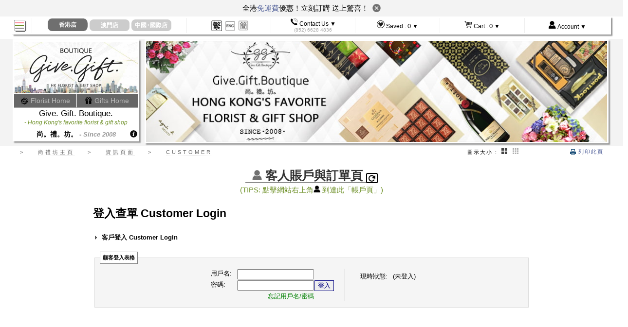

--- FILE ---
content_type: text/html; charset=utf-8
request_url: https://www.givegift.com.hk/shop/s/customer/L175199
body_size: 16769
content:
<!DOCTYPE html PUBLIC "-//W3C//DTD XHTML 1.0 Transitional//EN"  "http://www.w3.org/TR/xhtml1/DTD/xhtml1-transitional.dtd">

<html xmlns="http://www.w3.org/1999/xhtml" xml:lang="en" lang="en">
<head>
  <meta http-equiv="content-type" content="text/html;charset=UTF-8" />
	 
	 <meta name="viewport" content="width=device-width, initial-scale=1" />
	 
		<meta http-equiv="content-language" content="zh-hant" />
		<meta property="og:locale" content="zh-HK" />
	<!--[if lte IE 8]>
		<meta http-equiv="X-UA-Compatible" content="IE=edge"> 
	<![endif]-->
<link rel="Hong Kong florist flower shop" href="/favicon.ico" />

		<title>客戶登入 Customer Login  - 香港名師花店 尚禮坊  </title>
		
<script></script>


  <script src='/javascripts/normal/jquery-3.7.1.min.js'   ></script> 
  <script src='/javascripts/normal/jquery.hoverIntent.minified.js'   ></script>

  
  
  
  <script src='/javascripts/normal/hammer-time.min.js'   ></script>
  


  
  <script src='/javascripts/normal/gg-application-shop10.js'   ></script>
   
   <script src='/javascripts/normal/jquery-ui-v1-14-1.min.js'   ></script>
  <script src="/javascripts/enlargeit/enlargeit-turbolinks-zh.js"   ></script>


  


  

  <link rel='stylesheet' href='/stylesheets/gg_normal10_overall.css' media="screen,print"    />
  
	<link rel='stylesheet' href='/stylesheets/jquery-ui-v1-14-1.css' media="screen,print"    />
  
  
  
	
  		<link rel='stylesheet' href='/stylesheets/normal2_customer.css' media="screen,print"    />	

	
	<!--[if lte IE 8]>
  		<script src='/javascripts/normal/respond.min.js'   ></script>
	<![endif]-->
  

	
	
	
	
	
	
	
	
	
  

			
		
				<link rel="alternate" hreflang="en" href="https://www.givegift.com.hk/shop/en/s/customer" />
			
			
				<link rel="alternate" hreflang="zh-hans" href="https://www.givegift.com.hk/shop/zh-hans/s/customer" />
	
	
	
	
			
			
	
				
				<link rel="canonical" href="https://www.givegift.com.hk/shop/s/customer" />

<meta name="google-site-verification" content="y5l1_mwwGuq7ewoZMWsL2fShXRcXHWodCbCpJ1iR1NY" />
	
	
	
	
		
	

	<meta name="baidu-site-verification" content="EXgLhYMMqs" />
	<meta name="csrf-param" content="authenticity_token" />
<meta name="csrf-token" content="rF36ITAYzbJbN79j0T1EHWJ9cF+LbQmh6rYLrGTEWiD7H3xPRXUJ1z8NE45muZ5uTThG3Yj7lcCUZ5DcHnDxUQ==" />
	
	  
  	  <!-- Google Tag Manager -->
  	  <script>(function(w,d,s,l,i){w[l]=w[l]||[];w[l].push({'gtm.start':
  	  new Date().getTime(),event:'gtm.js'});var f=d.getElementsByTagName(s)[0],
  	  j=d.createElement(s),dl=l!='dataLayer'?'&l='+l:'';j.async=true;j.src=
  	  'https://www.googletagmanager.com/gtm.js?id='+i+dl;f.parentNode.insertBefore(j,f);
  	  })(window,document,'script','dataLayer','GTM-WPQFX8L');</script>
  	  <!-- End Google Tag Manager -->
	  
	  
	  
  
<script>
 </script>
	  
	<script>
	  
	  (function (w,d,dn,t){w[dn]=w[dn]||[];w[dn].push({eventType:'init',value:t,dc:'sin'});
	  var f=d.getElementsByTagName('script')[0],c=d.createElement('script');
	  c.async=true;c.src='https://tags.creativecdn.com/ILLB7lZ9Qn5qnWzEn1MN.js';
	  f.parentNode.insertBefore(c,f);})(window,document,'rtbhEvents','ILLB7lZ9Qn5qnWzEn1MN');
	  
	</script>  
	  
	
</head>

<body>
		
<center style="position:relative;width:100%;margin:0px;padding:0px;background-color:white;margin-bottom:-30px;height:30px;"><div class="screen-with-max" style="position:relative;text-align:left;margin:0px;padding:0px;">
	<div id="burger-nav-icon4" style="-ms-filter: 'progid:DXImageTransform.Microsoft.Alpha(Opacity=0)';filter: alpha(opacity=0);">
  	  <span></span>
  	  <span></span>
  	  <span></span>
	</div>
		<i class="all_icon burger_icon"></i>
		<div style="border:0px;margin:0px;padding:0px;z-index:20001;position:fixed;top:3px; display:block;padding-left:4px;opacity:0;background-color:black;width:25px;height:25px;-ms-filter: 'progid:DXImageTransform.Microsoft.Alpha(Opacity=1)';filter: alpha(opacity=1);" id="mobile_menu_icon_unclicked" > </div>
	
</div></center>
		
	




<center style="width:100%;margin-top:0px;padding-top:0px;background-color:white; position:fixed; top:0px;z-index:200;">
			
			
	<div class="close_bulletin_box" style="text-align: center;font-size: 15px;background: #f3f3f3;padding: 5px 5px 8px 5px;">
			 全港<a href="/shop/s/shipping"  target="delivery_window">免運費</a>優惠！立刻訂購 送上驚喜！
			 &nbsp;<img class="close_bulletin" style="width: 17px;cursor: pointer;transform: translateY(3px);" src="https://www.givegift.com.hk/images/newdesign/custom/images/close_bu.png" alt="">
		</div>	
	 	<script>
	 		$('.close_bulletin').click(function(){
	 			$(this).parent().hide();
	 			sessionStorage.setItem("is_bulletin",'false');
	 			$('#burger-nav-icon4').css('top','7px');
	 			$('.burger_icon').css('top','3px');
	 			$('#mobile_menu_icon_unclicked').css('top','3px');
	 			$('body>center:first-child').css('marginBottom','-30px');
	 		})
	
	 		if(sessionStorage.getItem("is_bulletin") == 'false'){
	 			$('.close_bulletin_box').hide(); 
	 		}else{
	 			$('#burger-nav-icon4').css('top','45px');
	 			$('.burger_icon').css('top','41px');
	 			$('#mobile_menu_icon_unclicked').css('top','41px');
	 			$('body>center:first-child').css('marginBottom','42px');
	 		}
	 	</script>
			
			
			
			
	
	<div class="screen-with-max" style="border-bottom:1px #EEEEEE solid;">
			
		
	

	
	<table style="width:100%;margin-top:0px;padding-top:0px;border-collapse:collapse;background-color:white;" cellpadding=0  class="shadow-b-img">
		<tr>
			<td class="tiptop-navi-hamberger-td " style="padding-left:2px;">
					
				<div  style="text-align:left;z-index:20;position:relative;"><i class="all_icon placebo_icon" id="mobile_menu_placebo"></i></div>
			</td>
			<td class="tiptop-navi-td"  style="">
				<center>				
						<table style="margin:0px; border-collapse:collapse;">
			<tr>
					<td style="padding:0px;" valign="bottom" >
						<center>				
														<div  style="padding-top:0px;display:none;margin-bottom:0px;padding-bottom:0px;" action="/flower-shop-%E8%8A%B1%E5%BA%97"  id="switch_city_form_hong_kong" method="get"  >
							
								
								<a href="/flower-shop-%E8%8A%B1%E5%BA%97" onclick="switch_to_city('zh', 'hong_kong');"><div style="text-decoration:none;border:none;" class="hover_pointer">
								<div class="top-city-button-zh2 city-round-corner unselected_city_div mobile_hide tablet_show full_show"  onmouseover="this.style.cursor='pointer';" ><span class="full_show mobile_hide tablet_hide ">香港店</span><span class="mobile_show tablet_show full_hide ">香港</span></div>
								</div></a>
							</div>
						</center>
						
						<div class="hong_kong_only" style="display:none;">
							<center>
							
								<div class="top-city-button-selected-zh2 city-round-corner"  onmouseover="$(this).css('cursor','default');" onclick="$('.unselected_city_div').slideToggle();"><span class="mobile_hide tablet_hide full_show">香港店</span><span class=" mobile_show tablet_show full_hide">香港店</span></div>
							</center>
						</div>
					</td>
					<td style="padding:0px;" valign="bottom" >
						<center>				
														<div  style="padding-top:0px;display:none;margin-bottom:0px;padding-bottom:0px;" action="/macau-flower-shop-%E5%B0%9A%E7%A6%AE%E5%9D%8A%E6%BE%B3%E9%96%80%E8%8A%B1%E5%BA%97%E7%A6%AE%E5%93%81%E5%BA%97"  id="switch_city_form_macau" method="get"  >
							
								
								<a href="/macau-flower-shop-%E5%B0%9A%E7%A6%AE%E5%9D%8A%E6%BE%B3%E9%96%80%E8%8A%B1%E5%BA%97%E7%A6%AE%E5%93%81%E5%BA%97" onclick="switch_to_city('zh', 'macau');"><div style="text-decoration:none;border:none;" class="hover_pointer">
								<div class="top-city-button-zh2 city-round-corner unselected_city_div mobile_hide tablet_show full_show"  onmouseover="this.style.cursor='pointer';" ><span class="full_show mobile_hide tablet_hide ">澳門店</span><span class="mobile_show tablet_show full_hide ">澳門</span></div>
								</div></a>
							</div>
						</center>
						
						<div class="macau_only" style="display:none;">
							<center>
							
								<div class="top-city-button-selected-zh2 city-round-corner"  onmouseover="$(this).css('cursor','default');" onclick="$('.unselected_city_div').slideToggle();"><span class="mobile_hide tablet_hide full_show">澳門店</span><span class=" mobile_show tablet_show full_hide">澳門店</span></div>
							</center>
						</div>
					</td>
					<td style="padding:0px;" valign="bottom" >
						<center>				
														<div  style="padding-top:0px;display:none;margin-bottom:0px;padding-bottom:0px;" action="/gift-delivery-to-china-worldwide-%E9%A6%99%E6%B8%AF%E7%A6%AE%E7%89%A9%E9%80%81%E4%B8%AD%E5%9C%8B%E4%B8%96%E7%95%8C"  id="switch_city_form_world" method="get"  >
							
								
								<a href="/gift-delivery-to-china-worldwide-%E9%A6%99%E6%B8%AF%E7%A6%AE%E7%89%A9%E9%80%81%E4%B8%AD%E5%9C%8B%E4%B8%96%E7%95%8C" onclick="switch_to_city('zh', 'world');"><div style="text-decoration:none;border:none;" class="hover_pointer">
								<div class="top-city-button-zh2 city-round-corner unselected_city_div mobile_hide tablet_show full_show"  onmouseover="this.style.cursor='pointer';" ><span class="full_show mobile_hide tablet_hide ">中國+國際店</span><span class="mobile_show tablet_show full_hide ">國際</span></div>
								</div></a>
							</div>
						</center>
						
						<div class="world_only" style="display:none;">
							<center>
							
								<div class="top-city-button-selected-zh2 city-round-corner"  onmouseover="$(this).css('cursor','default');" onclick="$('.unselected_city_div').slideToggle();"><span class="mobile_hide tablet_hide full_show">中國+國際店</span><span class=" mobile_show tablet_show full_hide">國際店</span></div>
							</center>
						</div>
					</td>
			</tr>
		</table>

				</center>
			</td>
			<td class="tiptop-navi-td"  style="">
					<center>
					
					<table class="" id="languages_choices_div" style="margin:0px; border-collapse:collapse;">
					<tr>
						<td  style="vertical-align:bottom" valign="bottom">
							
							<i onclick="$('.unselected_language').slideToggle();" class="all_icon lang_icon-zh_now"></i>
						</td>
			
							<td style="vertical-align:bottom" valign="bottom" class="unselected_language mobile_hide tablet_show full_show" >
										<a href="/shop/en/s/customer/L175199">
									<i class="all_icon lang_icon-en"></i></a>
									
							</td>
							<td style="vertical-align:bottom" valign="bottom" class="unselected_language mobile_hide tablet_show full_show" >
										<a href="/shop/zh-hans/s/customer/L175199">
									<i class="all_icon lang_icon-zh-hans"></i></a>
									
							</td>
						</tr>
						</table>

					</center>
			</td>
			<td id="wonder-button-contacts" class="tiptop-navi-td" onmouseover="$(this).css('cursor','default');"><i class="all_icon con_icon phone_icon"></i> <span class="mobile_hide tablet_hide full_show ">Contact Us ▼</span><br/><span style="color:#AAAAAA;font-size:85%;"><span class="mobile_hide tablet_hide full_show ">(852)</span> 6628 4836</span></td>
			<td  id="wonder-button-saved" class="tiptop-navi-td" onmouseover="$(this).css('cursor','default');"><i class="all_icon con_icon love_icon"></i> <span class="mobile_hide tablet_hide full_show " >Saved :</span> <span style="font-weight:normal;font-size:110%;text-decoration:none;" class="top-saved-items-count"></span> <span class="mobile_hide tablet_show full_show ">▼</span></td>
			<td  id="wonder-button-cart" class="tiptop-navi-td" onmouseover="$(this).css('cursor','default');"><i class="all_icon con_icon cart_icon"></i> <span class="mobile_hide tablet_hide full_show " >Cart :</span> <span style="font-weight:normal;font-size:110%;text-decoration:none;" class="top-cart-items-count"></span> <span class="mobile_hide tablet_show full_show ">▼</span></td>
			<td  id="wonder-button-account" class="tiptop-navi-td"   onmouseover="$(this).css('cursor','default');" ><i class="all_icon con_icon person_icon"></i> <span class="mobile_hide tablet_hide full_show ">Account ▼</span> </td>
		</tr>
	</table>
	</div>
	
	
</center>



	<script type="text/javascript">
		show_hide_city_currency_elements("zh");
		set_saved_items_icon_n_count();
		set_top_cart_item_count();
	</script>


	

<center style="width:100%;margin-top:37px !important ;margin-top:0px;" >
			
<center  style="width:100%;margin-bottom:3px;background-color:#F3F3F3;padding-bottom:5px;"  class="fancy-appear"  >
	<div class="screen-with-max">
		<table >
			<tr>
				<td style="padding-right:10px;" id="hugh-logo-div">
					
					<div id="inner-hugh-logo-div-anchor-full"></div>
					<div id="inner-hugh-logo-div-anchor-tablet"></div>
					
					<div style="width:100%;" id="inner-hugh-logo-div" class="shiftable">
						<div class="shadow-b-img" style="background-color:white;">
							
							<center><a href="/flower-shop-%E8%8A%B1%E5%BA%97" ><img  src="/images/normal/shop/layout/top-florist-hong-kong-flower-shop-logo-cleaner-L1.jpg" id="hugh-logo-img" style="margin-top:2px;border:0px;width:100%;max-width:254px;height:auto;" alt=" 尚禮坊 花店禮品店 Give.Gift.Boutique florist and gift shop" /></a></center>
							<center style="background-color:#666666;" id="hugh-logo-div-new-homes-links">
								<div style="width:50%;text-align:center;padding:5px 0 5px 0;display:inline-block;border-right:1px white solid;margin:0;font-size:14px;overflow: hidden;overflow-x: hidden;text-overflow: ellipsis;"><a href="/flower-shop-home-%E8%8A%B1%E5%BA%97%E4%B8%BB%E9%A0%81" style="text-decoration:none;color:#BBBBBB;" alt=" 花店香港 尚禮坊 Flower shop Hong Kong GGB"><i class="all_icon con_icon flower_icon" style="vertical-align:middle"></i> Florist Home </a></div><div style="width:49%;text-align:center;padding:5px 0 5px 0;display:inline-block;border-left:0px white solid;margin:0;font-size:14px;overflow-x: hidden;overflow-y: hidden;text-overflow: ellipsis;"><a href="/flower-shop-%E8%8A%B1%E5%BA%97" style="text-decoration:none;color:#BBBBBB;" alt=" 尚禮坊 花店禮品店 Give.Gift.Boutique florist and gift shop"><i class="all_icon con_icon  gift_icon" style="vertical-align:middle"></i> Gifts Home </a></div>
							</center>
							<center id="hugh-logo-div-shop-name" style="font-weight:normal;">Give. Gift. Boutique.</center>
							<center id="hugh-logo-div-slogan" ><i>- Hong Kong's favorite florist & gift shop</i></center>
							<center id="hugh-logo-div-since" ><span style="color:black;font-size:14px;">尚。禮。坊。</span> - <i>Since 2008</i></center>
						</div>
						<div style="width:100%;margin-top:-23px;height:20px;text-align:right;">
						
							<a href="/hk-florist-%E9%97%9C%E6%96%BC%E9%A6%99%E6%B8%AF%E8%8A%B1%E5%BA%97%E5%B0%9A%E7%A6%AE%E5%9D%8A" ><i class="all_icon con_icon  about_icon" style="padding-right: 3px;"></i></a>	
						</div>
					</div>
				</td>
				<td id="banner-div">
			
	
		<img  class="shadow-b-img" src="/images/normal/shop/layout/hong-kong-flower-shop-gift-shop-florist-givegift-boutique-3.jpg" alt="花店 香港送禮 尚禮坊  Flower Shop Hong Kong Florist Give.Gift.Boutique  " />

	
</td>
			</tr>
		</table>


	</div>
</center>
	
</center>

<center style="width:100%;"  id="words-navi-aid-enclosing-div"  class="fancy-appear">
	<table class="screen-with-max">
		<tr>
		<td style="" > 
<div id="words-navi-aid-div"  style="letter-spacing:4px;"> 

	<span class="words-navi-aid-divider"> &gt; </span>	
	<span class="words-navi-aid-word-outer"><span>尚禮坊主頁</span></span>
	<span class="words-navi-aid-divider"> &gt; </span>
	
		
		<span class="words-navi-aid-word-outer"><span>資訊頁面</span></span>
		<span class="words-navi-aid-divider"> &gt; </span>
		<span class="words-navi-aid-word-outer"><span>
				customer	
		</span></span>
		
	
			
</div>  
  </td>
		<td><div id="words-navi-aid-thumb-size"  class="zh-spacing-3">
					圖示大小 : 
					<img id="thumb_size_large_active" class="hover_pointer" src="/images/common/large-thumb-active.png" style="height:12px;margin:0 3px 0 3px;"/>
					<img id="thumb_size_large_inactive" class="hover_pointer"   src="/images/common/large-thumb-inactive.png" style="height:12px;margin:0 3px 0 3px;" onclick="thumb_size_chosen('large');" />
					<img id="thumb_size_small_active"  class="hover_pointer"  src="/images/common/small-thumb-active.png" style="height:12px;margin:0 3px 0 3px;"/>
					<img id="thumb_size_small_inactive"  class="hover_pointer"  src="/images/common/small-thumb-inactive.png" style="height:12px;margin:0 3px 0 3px;" onclick="thumb_size_chosen('small');" />
</div></td>
		<td style="padding-right:15px;" > <div id="words-navi-aid-print-friendly"  class="zh-spacing-3"><a href=" " onclick="window.print();return false;"><i class="all_icon print_icon"></i> 列印此頁</a></div></td>
		</tr>
	</table>
</center>




<center style="width:100%;margin-top:20px;" >









 




































<table class="layout-wide" style="clear:both;">
	<tr>
		<td>
		<div id="cart_form_prefills_div" style="display:none" ></div>
		</td>
	</tr>
	<tr>
			
			
			
<td style="padding-bottom:40px;">
	
			
	<center class="neo_page_big_header fancy-appear">
		<span style="border-bottom:1px gray solid;"> &nbsp; <img src="/images/normal/shop/layout/top-user-avatar.jpg" /> 客人賬戶與訂單頁  
			<a href=" " onclick="location.reload();return false;"><span style="border:2px black solid;border-radius:3px;padding:3px;font-size:10px"><img src="/images/common/refresh.png" style="background-color:white;" valign=middle /></span></a>
		</span>
		
		<br/><span style="font-size:60%;font-weight:normal;color:olivedrab;padding-top:4px;display:inline-block;">(TIPS: 點擊網站右上角<img src="/images/normal/shop/layout/top-user-avatar2.jpg" style="width:14px;height:auto" /> 到達此「帳戶頁」)</span>
	</center>
								
								
									
			
			

<!-- @@@@@@@@@@@@@@@@  USER HAS NOT LOGGED IN @@@@@@@@@@@@@@@@ -->


	
	<!--  MAIN CONTENT GOES HERE -->

		<center class="screen-with-max">
			
			
			<table style="margin-top:20px;width:100%;max-width:900px;">
				<tr>
						<td class="catalog-topmost-header-td" >
							登入查單  Customer Login
						</td>
				</tr>

				<tr>
					<!-- #######  LEFT PRODUCT LIST ######### -->
					<td width="700px" class="products-list-left-pane">
						
						<table width=100%>
							<tr>
								<td  style="padding-bottom:20px;">
									<div class="products-list-subcat-header"><div class="products-list-subcat-header-img"><img class="products-categories-name-arrow" src="/images/common/arrow-dark.gif"/>客戶登入 Customer Login</div><a name="sub-login"></a></div>
								</td>
							</tr>
							<tr>
								<td class="misc-page-sub-content-td">

<!-- @@@@@@@ LOGIN TABLES @@@@@@@ -->

		<form class="side-form" id="new_user" action="https://www.givegift.com.hk/shop/zh/user/login/customer" accept-charset="UTF-8" method="post"><input name="utf8" type="hidden" value="&#x2713;" /><input type="hidden" name="authenticity_token" value="LuwPfCCZJVuD/mupD+yaGiHrJwWYQX9IkH7txTsKAh0rnGqavcpGoorC9khgjrN2ueroENFeqR3IcMCNY+Dasw==" />
			<fieldset class="main-form-fieldset">
			<legend>顧客登入表格</legend>
			<center>
			<table class="main-form-table" style="margin-bottom:5px;margin-top:5px;">
				<tr>
					<td class="main-form-label"><label>用戶名:</label></td>
					<td class="main-form-input" >
						<input size="15" style="width:150px" type="text" name="user[login]" id="user_login" /></td>
					<td></td>
					<td rowspan=3 style="border-right:1px #AAAAAA solid;padding-right:20px;"  class="mobile_hide tablet_show full_show"></td>
					<td rowspan=3 style="padding-left:10px;">

		<!-- @@@@@@@ CURRENT STATUS table @@@@@@ -->
		<table style="text-align:left; margin-left:20px;margin-top:5px;" class="mobile_hide tablet_show full_show">
		<tr>
			<td style="padding-right:10px">現時狀態:</td>
			<td>
					(未登入)
			</td>
		</tr>
		</table>
		<!-- @@@@@@@ end of CURRENT STATUS table @@@@@@ -->

					</td>
					<!-- must keep the td for logout submit -->
					<td></td>
				</tr>
				<tr>
					<td class="main-form-label"><label>密碼:</label></td>
					<td class="main-form-input" >
						<input size="15" style="width:150px" type="password" name="user[password]" id="user_password" /></td>
				
					<td class="main-form-table-submit" >
							<input type="submit" name="commit" value="登入" data-disable-with="登入" />
					</td>
				</tr>
				<tr>
					<td></td>
					<td style="text-align:right;"><a href="/shop/s/account_login_email/L175199" style="color:green;">忘記用戶名/密碼</td>
					<td></td>
					<td></td>
				</tr>
			</table>
			</center>
			</fieldset>
</form>
<!-- @@@@@@@ end of LOGIN TABLES @@@@@@@ -->




								</td>
							</tr>
							<tr>
								<td  style="padding-bottom:20px;">
									<div class="products-list-subcat-header"><div class="products-list-subcat-header-img"><img class="products-categories-name-arrow" src="/images/common/arrow-dark.gif"/>登入功能 Site Functions</div><div class="products-list-subcat-description"></div><a name="sub-site-function"></a></div>
								</td>
							</tr>
							<tr>
								<td class="misc-page-sub-content-td">
									顧客登陸戶口 會於顧客下訂單後 建立. 顧客服務員會把詳情電郵. 在下面的登陸表格輸入用戶名和密碼後，客戶可以使用以下功能:
									<ul>
										<li>訂單詳情</li>
										<li>確認地址，送貨地點時間，心意卡(花牌)内容</li>
										<li>訂單送貨狀態</li>
										<li>網上 Paypal 或 信用卡付款</li>
										<li>付款狀態，打印收據</li>
										<li>送貨後查看即時照片，寫客戶回饋</li>
									</ul>
								</td>
							</tr>
							<tr>
								<td  style="padding-bottom:20px;">
									<div class="products-list-subcat-header"><div class="products-list-subcat-header-img"><img class="products-categories-name-arrow" src="/images/common/arrow-dark.gif"/>遺失登入 Lost Login</div><a name="sub-lost-login"></a></div>
								</td>
							</tr>
							<tr>
								<td class="misc-page-sub-content-td">
									請遇到登陸問題 的顧客 再度參考開戶時 收到的電郵. 如需要重設戶口或取得遺失的戶口資料, 請隨時致電 2736 6670 尋求協助.
								</td>
							</tr>
						</table>
						
						
					</td>
				</tr>
			</table>


		</center>
		
		<br/><br/><br/><br/><br/><br/><br/><br/><br/><br/><br/><br/><br/><br/><br/><br/><br/>



<!-- @@@@@@@@@@@@@@@@  end of USER HAS NOT LOGGED IN @@@@@@@@@@@@@@@@ -->


</td>

	</tr>
</table>
</center>
		
<center style="width:100%;"  class="fancy-appear">


<center class=" np " style="width:100%;background-color:#F9F9F9;margin-top:20px;margin-bottom:5px;padding:5px;" >	
		

	<div style="width:96%;vertical-align:middle">
		<div style="display:inline-block;padding-right:15px;margin:0;color:#BCBCBC;font-size:130%;font-family:Tahoma, Helvetica;vertical-align:middle">AS seen on media</div>
		<div style="display:inline-block;margin-top:5px;vertical-align:middle"><a href="/shop/s/media"><img src="/images/normal/shop/layout/hk-ggb-flower-shop-media-top-florist.png" style="width:100%;height:auto;border:0px;" alt="Top Flower Shop Hong Kong Media" /></a></div>
		
	</div>
</center>

<div id="enclosing-footer">
	<div id="footer-top-hb-td" style="width:100%"    ><img src="/images/normal/shop/layout/footer-top-hb.gif" class="lean-spacer-image" alt="" /></div>


		


<center class="screen-with-max np " style="" >	
		
<div style="width:96%;padding-top:20px;">
			<div id="footer_left_div"  >
			
				<table class="footer-links-line">
				<tr >
					<td class="footer-category-div">
						<span  class="footer-category" style="">尚禮坊</span>
						<span class="footer-separator mobile_hide tablet_show full_show" >:</span>
					</td>
						<td class="footer-anchors-div">
							<a href="/flower-shop-%E8%8A%B1%E5%BA%97" class="footer-anchor" ><i class="all_icon con_icon home_icon"  style="vertical-align:middle"></i> 主頁</a>	
							<span class="footer-separator" >/</span>
							<a href="/hk-florist-%E9%97%9C%E6%96%BC%E9%A6%99%E6%B8%AF%E8%8A%B1%E5%BA%97%E5%B0%9A%E7%A6%AE%E5%9D%8A" class="footer-anchor" ><i class="all_icon con_icon about_icon"  style="vertical-align:middle"></i> 有關我們</a>	
							<span class="footer-separator" >/</span>
							
						
							<a href="/contactus-%E8%81%AF%E7%B5%A1%E9%A6%99%E6%B8%AF%E6%BE%B3%E9%96%80%E5%BB%A3%E5%B7%9E%E8%8A%B1%E5%BA%97" class="footer-anchor" ><i class="all_icon con_icon phone_icon"  style="vertical-align:middle"></i> 聯絡</a>	
							<span class="footer-separator" >/</span>
							
							<a href="/shop/s/florist_gift_search"  class="footer-anchor"><i class="all_icon con_icon search_icon"  style="vertical-align:middle"></i> 搜尋</a>
							
							<span class="footer-separator" >/</span>
							<a href="/testimonials-reviews-%E8%8A%B1%E5%BA%97%E5%AE%A2%E4%BA%BA%E6%8E%A8%E8%96%A6" class="footer-anchor" >客戶見證</a>	
							<span class="footer-separator" >/</span>
						
							<a href="/gift-delivery-to-china-worldwide-%E9%A6%99%E6%B8%AF%E7%A6%AE%E7%89%A9%E9%80%81%E4%B8%AD%E5%9C%8B%E4%B8%96%E7%95%8C" class="footer-anchor"  >國際送禮</a>
						</td>
					</tr>
					</table>
						
						
						
				<table class="footer-links-line">
				<tr >
					<td class="footer-category-div">
						<span class="footer-category" style="">如何</span>
						<span class="footer-separator mobile_hide tablet_show full_show" >:</span>
					</td>
						<td class="footer-anchors-div">
							<a href="/shop/s/walkthrough_order_online" class="footer-anchor" >如何訂購</a>
						<span class="footer-separator" >/</span>
						
							<a href="/shop/s/how_to_pay" class="footer-anchor" >如何付款 </a>	
							
							
						<span class="footer-separator" >/</span>
						
							<a href="/shop/s/how_to_bulk_order" class="footer-anchor" >如何大量訂購 </a>	
							
						<span class="footer-separator" >/</span>
						
							<a href="/shop/s/shipping" class="footer-anchor"  target="shipping_window"><i class="all_icon delivery_icon"  style="vertical-align:middle"></i> 運費表</a>
				
						</td>
					</tr>
					</table>
					
				<table class="footer-links-line">
				<tr >
					<td class="footer-category-div">
						
						<span class="footer-category" style="">參考</span>
						<span class="footer-separator mobile_hide tablet_show full_show" >:</span>		
					</td>
						<td class="footer-anchors-div">				
						
							<a href="/shop/s/terms" class="footer-anchor" >服務條款</a>
							
						
						<span class="footer-separator" >/</span>
							<a href="/shop/s/gift_wikipedia_directory" class="footer-anchor" >送禮百科</a>
							
							
						<span class="footer-separator" >/</span>
							<a href="/shop/s/flower_service" class="footer-anchor" >花藝服務</a>
							
					
						<span class="footer-separator" >/</span>
							<a href="/Hong-Kong-GGB-Florist-Blog-%E8%8A%B1%E5%BA%97%E6%97%A5%E8%A8%98" class="footer-anchor" >GGB日記</a>
								
				
						</td>
					</tr>
					</table>
				</div>
				
				
				
				
					
					
				<div id="footer_right_div" >
						<div style="width:100%;">
							<b>分享 : &nbsp;&nbsp;</b> 
						
						<a target="social-facebook" href="https://www.facebook.com/givegiftboutique" style="border:0px;"><i class="all_icon facebook_icon"  title=" Share this page on Facebook!" alt=" Share this page on Facebook!" target="social-facebook"></i></a> &nbsp;&nbsp;&nbsp;&nbsp;
						
						<a target="social-twitter" href="https://twitter.com/Givegift_GGB" style="border:0px;"><i class="all_icon twitter_icon"  title=" Share this page on Twitter!" alt=" Share this page on Instagram!" target="social-twitter"></i></a>&nbsp;&nbsp;&nbsp;&nbsp;
						<a target="social-instagram" href="https://www.instagram.com/givegiftboutique" style="border:0px;"><i class="all_icon instagram_icon"  title=" Share this page on Instagram!" alt=" Share this page on Instagram!" target="social-instagram"></i></a>&nbsp;&nbsp;&nbsp;&nbsp;
						
						<a target="social-weibo" href="http://weibo.com/u/5896584029"  style="border:0px;" title="微博分享此網頁!" alt="微博分享此網頁!"><i class="all_icon weibo_icon"  title=" Share this page on weibo!" alt=" Share this page on weibo!" target="social-weibo"></i></a>&nbsp;&nbsp;&nbsp;&nbsp;
						<a target="social-pinterest" href="https://www.pinterest.com/GGB_hk" style="border:0px;"><i class="all_icon pinterest_icon" title=" Share this page on Pinterest!" alt=" Share this page on Pinterest!" target="social-pinterest"></i></a>
						</div>
						<div style="white-space:nowrap;margin-top:-4px;">
							<i class="all_icon rush_order_icon" style="vertical-align:bottom"></i> 									<span style="white-space:nowrap;padding-bottom:2px;;letter-spacing:3px;border-bottom:1px #ffbaba dotted;"  ><font color=darkred>現正接受急單</font> : 即日及翌日</span>
						</div>
						<div style="font-size:90%;padding-top:4px;">
							Copyright &copy; GiveGift.com.hk. All Rights Reserved.
							
						</div>
						
					</div>
					
					
			</div>
</center>


	</div>
</div>

<div id="product_notes_enlargeit_div" style="position:absolute;left:0px;top:0px;visibility:hidden;text-align:left;">

	<img src="/javascripts/enlargeit/loader.gif" class="layout-product-text-loader-img" alt="please wait graphic"/>

</div>

		
</center>	

<div id="mobile-pop-menu" style="display:none;" >
	<center>
		
		<div id="inner-hugh-logo-div-anchor-mobile"></div>
	
		
		
		
		
		
		
	
	
	
	<div id="menu_billboard" style="border:0px;z-index:5000;background-color:white;" class="" >
		
			<div id="menu_billboard_overall_stat">35 個 目 錄 , 共 2236 個 禮 品 <font style='font-size:95%;font-weight:normal;' class='mobile_hide full_show tablet_show'>(每週更新中)</font>  </div>
		


		
				
			
				<table style="display:inline-block;overflow:hidden;width:252px; margin:4px;float:none !important;float:left;clear:none;"  >
				
				<tr class="" style=""><td class="" style=" color:#a04101;border-bottom: 3px #a04101 solid;"  >
					<div style="width:228px;background-color:#555555;color:white;font-size:115%;font-weight:normal;padding:10px 10px 5px 10px;margin:1px;text-align:left;">
					商品目錄 - 全年禮物組合
					</div>
				</td></tr>
				
				
				<tr class="" style=""><td>
										<div id="billboard_icon_navi_1056231940" class=" layout-left-menu5-cell  hover-highlight " style="margin:2px;width:117px;display: inline-block ;;height:35px;float:none !important; float:left;text-align:left;">
			
				
				<div style="clear:both;width:100%;">
				<a href="/%E8%BE%B2%E6%9B%86%E8%B3%80%E5%B9%B4%E7%A6%AE%E7%89%A9%E7%B1%83" ><img src="/images/normal/shop/layout/nano-icon-cny.jpg" alt="農曆新年禮物" style="padding-right:2px;"  />農曆新年禮物 </a>
				</div>
			</div>
										<div id="billboard_icon_navi_1072763839" class=" layout-left-menu5-cell  hover-highlight " style="margin:2px;width:117px;display: inline-block ;;height:35px;float:none !important; float:left;text-align:left;">
			
				
				<div style="clear:both;width:100%;">
				<a href="/birthday-present-%E7%94%9F%E6%97%A5%E7%A6%AE%E7%89%A9" ><img src="/images/normal/shop/layout/nano-icon-birthday-gift.jpg" alt="生日禮物 gift set" style="padding-right:2px;"  />生日禮物 </a>
				</div>
			</div>
										<div id="billboard_icon_navi_66610014" class=" layout-left-menu5-cell  hover-highlight " style="margin:2px;width:117px;display: inline-block ;;height:35px;float:none !important; float:left;text-align:left;">
			
				
				<div style="clear:both;width:100%;">
				<a href="/food-gift-hamper-%E7%B4%85%E9%85%92%E7%BE%8E%E9%A3%9F%E7%A6%AE%E7%B1%83" ><img src="/images/normal/shop/layout/nano-icon-hamper.jpg" alt="紅酒 食物 禮籃 Hampers" style="padding-right:2px;"  />美食禮籃 Hamper </a>
				</div>
			</div>
										<div id="billboard_icon_navi_535961573" class=" layout-left-menu5-cell  hover-highlight " style="margin:2px;width:117px;display: inline-block ;;height:35px;float:none !important; float:left;text-align:left;">
			
				
				<div style="clear:both;width:100%;">
				<a href="/fruit-basket-%E7%94%9F%E6%9E%9C%E7%B1%83%E8%A8%82%E8%B3%BC" ><img src="/images/normal/shop/layout/nano-icon-fruit.jpg" alt="新鮮果籃" style="padding-right:2px;"  />新鮮果籃 </a>
				</div>
			</div>
										<div id="billboard_icon_navi_835420904" class=" layout-left-menu5-cell  hover-highlight " style="margin:2px;width:117px;display: inline-block ;;height:35px;float:none !important; float:left;text-align:left;">
			
				
				<div style="clear:both;width:100%;">
				<a href="/baby-gift-BB%E5%AC%B0%E5%85%92%E7%A6%AE%E7%B1%83" ><img src="/images/normal/shop/layout/nano-icon-baby.jpg" alt="BB 初生 嬰兒 禮籃" style="padding-right:2px;"  />BB禮籃 </a>
				</div>
			</div>
										<div id="billboard_icon_navi_325682693" class=" layout-left-menu5-cell  hover-highlight " style="margin:2px;width:117px;display: inline-block ;;height:35px;float:none !important; float:left;text-align:left;">
			
				
				<div style="clear:both;width:100%;">
				<a href="/get-well-gift-%E6%8E%A2%E7%97%85%E6%85%B0%E5%95%8F%E9%80%81%E7%A6%AE" ><img src="/images/normal/shop/layout/nano-icon-getwell.jpg" alt="探病慰問 醫院 禮籃" style="padding-right:2px;"  />早日康復 & 健康 </a>
				</div>
			</div>
										<div id="billboard_icon_navi_80363440" class=" layout-left-menu5-cell  hover-highlight " style="margin:2px;width:117px;display: inline-block ;;height:35px;float:none !important; float:left;text-align:left;">
			
				
				<div style="clear:both;width:100%;">
				<a href="/shop/s/chinese-style-gift-hamper" ><img src="/upload_files/nano-icon-chinese-hamper-dried-seafood.jpg" alt="傳統中式 海味 禮物" style="padding-right:2px;"  />傳統中式 海味 過大禮 禮籃 </a>
				</div>
			</div>
										<div id="billboard_icon_navi_1072764048" class=" layout-left-menu5-cell  hover-highlight unreleased-menus" style="margin:2px;width:117px; display:none;height:35px;float:none !important; float:left;text-align:left;">
			
				
				<div style="clear:both;width:100%;">
				<a href="/%E6%B4%BE%E5%B0%8D-%E6%96%B0%E5%B1%85%E5%85%A5%E4%BC%99%E7%A6%AE%E7%89%A9-party-new-home-gift" ><img src="/images/normal/shop/layout/nano-celebrate-icon.jpg" alt="新居禮物 入伙入夥派對" style="padding-right:2px;"  />Party 慶祝 <br/> 新居 禮物 </a>
				</div>
			</div>
										<div id="billboard_icon_navi_999966572" class=" layout-left-menu5-cell  hover-highlight " style="margin:2px;width:117px;display: inline-block ;;height:35px;float:none !important; float:left;text-align:left;">
			
				
				<div style="clear:both;width:100%;">
				<a href="/shop/s/catalog-health-lifestyle-gift" ><img src="/images/normal/shop/layout/nano-icon-skincare.jpg" alt="Spa Skin 休閒 禮物" style="padding-right:2px;"  />放鬆嘆一嘆 休閒禮物 </a>
				</div>
			</div>
										<div id="billboard_icon_navi_1072763853" class=" layout-left-menu5-cell  hover-highlight unreleased-menus" style="margin:2px;width:117px; display:none;height:35px;float:none !important; float:left;text-align:left;">
			
				
				<div style="clear:both;width:100%;">
				<a href="/shop/s/catalog-cip-entrance"  id="top_menu_anchor_cip_entrance" ><img src="/images/normal/shop/layout/nano-icon-cip.jpg" alt="機構成員 vip 送禮計劃" style="padding-right:2px;"  id="top_menu_icon_cip_entrance"  />機構成員 / VIP計劃 </a>
				</div>
			</div>
										<div id="billboard_icon_navi_1072763854" class=" layout-left-menu5-cell  hover-highlight " style="margin:2px;width:117px;display: inline-block ;;height:35px;float:none !important; float:left;text-align:left;">
			
				
				<div style="clear:both;width:100%;">
				<a href="/customized-corporate-gift-%E8%A8%82%E8%A3%BD%E5%85%AC%E5%8F%B8%E7%A6%AE%E7%89%A9" ><img src="/images/normal/shop/layout/nano-icon-corporate-custom-gift.jpg" alt="訂製公司企業禮物" style="padding-right:2px;"  />訂製公司禮物 </a>
				</div>
			</div>
										<div id="billboard_icon_navi_1072763844" class=" layout-left-menu5-cell  hover-highlight " style="margin:2px;width:117px;display: inline-block ;;height:35px;float:none !important; float:left;text-align:left;">
			
				
				<div style="clear:both;width:100%;">
				<a href="/gift-delivery-to-china-worldwide-%E9%A6%99%E6%B8%AF%E7%A6%AE%E7%89%A9%E9%80%81%E4%B8%AD%E5%9C%8B%E4%B8%96%E7%95%8C" ><img src="/upload_files/nano-icon-overseas-gifts.jpg" alt="寄中國及海外禮物" style="padding-right:2px;"  />可郵寄 禮物組合 </a>
				</div>
			</div>
										<div id="billboard_icon_navi_1072763851" class=" layout-left-menu5-cell  hover-highlight unreleased-menus" style="margin:2px;width:117px; display:none;height:35px;float:none !important; float:left;text-align:left;">
			
				
				<div style="clear:both;width:100%;">
				<a href="/luxury-gourmet-hamper-%E5%90%8D%E8%B2%B4%E7%BE%8E%E9%A3%9F%E7%A6%AE%E7%B1%83" ><img src="/upload_files/nano-icon-connoisseur.jpg" alt="最新 美食 禮籃 Hampers" style="padding-right:2px;"  />美食禮籃 Hamper (二) </a>
				</div>
			</div>
										<div id="billboard_icon_navi_1072764028" class=" layout-left-menu5-cell  hover-highlight unreleased-menus" style="margin:2px;width:117px; display:none;height:35px;float:none !important; float:left;text-align:left;">
			
				
				<div style="clear:both;width:100%;">
				<a href="/work-from-home-wfh-covid-gift-%E5%B1%85%E5%AE%B6%E8%BE%A6%E5%85%AC%E9%80%81%E7%A6%AE" ><img src="/images/normal/shop/layout/nano-icon-wfh-covid.jpg" alt="WFH 在家工作 新冠 送禮" style="padding-right:2px;"  />WFH 居家工作 </a>
				</div>
			</div>
										<div id="billboard_icon_navi_1072763864" class=" layout-left-menu5-cell  hover-highlight unreleased-menus" style="margin:2px;width:117px; display:none;height:35px;float:none !important; float:left;text-align:left;">
			
				
				<div style="clear:both;width:100%;">
				<a href="/shop/s/china-home" ><img src="/images/normal/shop/layout/nano-icon-china-store.jpg" alt="北京花店, 上海送花, 深圳送禮, 廣州花店" style="padding-right:2px;"  />尚禮坊 中國分店 </a>
				</div>
			</div>
				</td></tr>
			
			
				<tr class="" style=""><td class="" style="background-color:white;padding:0px;color:white;">
						<span style="margin-left:20px;line-height:3px;font-size:50%;background-color:#EEEEEE"><a href="#" onclick="toggle_class('unreleased-menus');return false;" style="text-decoration:none;color:#AAAAAA;">.</a></span>
				</td></tr>
				</table>

			
				
			
				<table style="display:inline-block;overflow:hidden;width:252px; margin:4px;float:none !important;float:left;clear:none;"  >
				
				<tr class="" style=""><td class="" style=" color:#e40089;border-bottom: 3px #ea72ba solid;"  >
					<div style="width:228px;background-color:#555555;color:white;font-size:115%;font-weight:normal;padding:10px 10px 5px 10px;margin:1px;text-align:left;">
					商品目錄 - 全年花藝禮品
					</div>
				</td></tr>
				
				
				<tr class="" style=""><td>
										<div id="billboard_icon_navi_1072763859" class=" layout-left-menu5-cell  hover-highlight " style="margin:2px;width:117px;display: inline-block ;;height:35px;float:none !important; float:left;text-align:left;">
			
				
				<div style="clear:both;width:100%;">
				<a href="/shop/s/catalog-cny-flower" ><img src="/images/normal/shop/layout/nano-icon-cny-flower3.jpg" alt="農曆年花年桔" style="padding-right:2px;"  />農曆年花年桔 </a>
				</div>
			</div>
										<div id="billboard_icon_navi_457233863" class=" layout-left-menu5-cell  hover-highlight " style="margin:2px;width:117px;display: inline-block ;;height:35px;float:none !important; float:left;text-align:left;">
			
				
				<div style="clear:both;width:100%;">
				<a href="/flower-stand-%E9%96%8B%E5%BC%B5%E8%8A%B1%E7%B1%83%E8%A8%82%E8%B3%BC" ><img src="/images/normal/shop/layout/nano-icon-stand.jpg" alt="開張花籃" style="padding-right:2px;"  />開張花籃 </a>
				</div>
			</div>
										<div id="billboard_icon_navi_642350279" class=" layout-left-menu5-cell  hover-highlight " style="margin:2px;width:117px;display: inline-block ;;height:35px;float:none !important; float:left;text-align:left;">
			
				
				<div style="clear:both;width:100%;">
				<a href="/flower-bouquet-%E9%80%81%E8%8A%B1%E6%9D%9F" ><img src="/images/normal/shop/layout/nano-icon-bouquet.jpg" alt="鮮花 花束" style="padding-right:2px;"  />鮮花花束 </a>
				</div>
			</div>
										<div id="billboard_icon_navi_172971174" class=" layout-left-menu5-cell  hover-highlight " style="margin:2px;width:117px;display: inline-block ;;height:35px;float:none !important; float:left;text-align:left;">
			
				
				<div style="clear:both;width:100%;">
				<a href="/funeral-%E6%AE%AF%E5%84%80%E8%8A%B1%E5%9C%88%E8%8A%B1%E7%89%8C" ><img src="/images/normal/shop/layout/nano-icon-funeral.jpg" alt="殯儀花圈花牌" style="padding-right:2px;"  />殯儀花圈花牌 </a>
				</div>
			</div>
										<div id="billboard_icon_navi_1072763850" class=" layout-left-menu5-cell  hover-highlight " style="margin:2px;width:117px;display: inline-block ;;height:35px;float:none !important; float:left;text-align:left;">
			
				
				<div style="clear:both;width:100%;">
				<a href="/99-100-101-365-roses-%E4%B9%9D%E5%8D%81%E4%B9%9D%E7%8E%AB%E7%91%B0%E8%8A%B1%E6%9D%9F" ><img src="/upload_files/nano-icon-hk-99-365-roses-bouquets.jpg" alt="99玫瑰, 101, 365 玫瑰花束 求婚花束" style="padding-right:2px;"  />99, 101, 365 <br/>玫瑰花束 </a>
				</div>
			</div>
										<div id="billboard_icon_navi_322355476" class=" layout-left-menu5-cell  hover-highlight " style="margin:2px;width:117px;display: inline-block ;;height:35px;float:none !important; float:left;text-align:left;">
			
				
				<div style="clear:both;width:100%;">
				<a href="/orchid-%E8%98%AD%E8%8A%B1" ><img src="/images/normal/shop/layout/nano-icon-orchid.jpg" alt="蘭花" style="padding-right:2px;"  />蘭花 </a>
				</div>
			</div>
										<div id="billboard_icon_navi_1072763842" class=" layout-left-menu5-cell  hover-highlight unreleased-menus" style="margin:2px;width:117px; display:none;height:35px;float:none !important; float:left;text-align:left;">
			
				
				<div style="clear:both;width:100%;">
				<a href="/flower-in-vase-%E9%AE%AE%E8%8A%B1%E8%8A%B1%E7%93%B6" ><img src="/upload_files/nano-icon-vase-flower.jpg" alt="花店 玻璃瓶 鮮花" style="padding-right:2px;"  />花瓶鮮花 </a>
				</div>
			</div>
										<div id="billboard_icon_navi_258932436" class=" layout-left-menu5-cell  hover-highlight " style="margin:2px;width:117px;display: inline-block ;;height:35px;float:none !important; float:left;text-align:left;">
			
				
				<div style="clear:both;width:100%;">
				<a href="/shop/s/catalog-decor" ><img src="/images/normal/shop/layout/nano-icon-decor.jpg" alt="鮮花擺設 月花" style="padding-right:2px;"  />鮮花擺設 </a>
				</div>
			</div>
										<div id="billboard_icon_navi_378325743" class=" layout-left-menu5-cell  hover-highlight " style="margin:2px;width:117px;display: inline-block ;;height:35px;float:none !important; float:left;text-align:left;">
			
				
				<div style="clear:both;width:100%;">
				<a href="/shop/s/catalog-box" ><img src="/images/normal/shop/layout/nano-icon-box.jpg" alt="禮盒 鮮花" style="padding-right:2px;"  />盒花 </a>
				</div>
			</div>
										<div id="billboard_icon_navi_1072763848" class=" layout-left-menu5-cell  hover-highlight " style="margin:2px;width:117px;display: inline-block ;;height:35px;float:none !important; float:left;text-align:left;">
			
				
				<div style="clear:both;width:100%;">
				<a href="/preserved-flower-%E9%A6%99%E6%B8%AF%E6%B0%B8%E7%94%9F%E8%8A%B1%E4%B8%8D%E6%AD%BB%E7%8E%AB%E7%91%B0" ><img src="/images/normal/shop/layout/nano-icon-preserved-forever-flower.jpg" alt="不死玫瑰 保鮮花" style="padding-right:2px;"  />永生保鮮花 </a>
				</div>
			</div>
										<div id="billboard_icon_navi_730562945" class=" layout-left-menu5-cell  hover-highlight " style="margin:2px;width:117px;display: inline-block ;;height:35px;float:none !important; float:left;text-align:left;">
			
				
				<div style="clear:both;width:100%;">
				<a href="/grad-flower-%E7%95%A2%E6%A5%AD%E8%8A%B1%E6%9D%9F%E5%85%AC%E4%BB%94" ><img src="/images/normal/shop/layout/nano-icon-graduation-flower-teddy.jpg" alt="畢業 花束 公仔 grad" style="padding-right:2px;"  />畢業花束公仔 </a>
				</div>
			</div>
										<div id="billboard_icon_navi_1072763852" class=" layout-left-menu5-cell  hover-highlight unreleased-menus" style="margin:2px;width:117px; display:none;height:35px;float:none !important; float:left;text-align:left;">
			
				
				<div style="clear:both;width:100%;">
				<a href="/seasonal-import-flower-%E6%AF%8F%E6%9C%88%E9%AE%AE%E8%8A%B1%E7%9B%AE%E9%8C%84" ><img src="/images/normal/shop/layout/nano-icon-seasonal3.jpg" alt="每月進口鮮花" style="padding-right:2px;"  />每週進口鮮花 </a>
				</div>
			</div>
										<div id="billboard_icon_navi_351977474" class=" layout-left-menu5-cell  hover-highlight unreleased-menus" style="margin:2px;width:117px; display:none;height:35px;float:none !important; float:left;text-align:left;">
			
				
				<div style="clear:both;width:100%;">
				<a href="/shop/s/catalog-plant" ><img src="/images/normal/shop/layout/nano-icon-plant.jpg" alt="盤栽 植物" style="padding-right:2px;"  />盤栽植物 </a>
				</div>
			</div>
										<div id="billboard_icon_navi_973420377" class=" layout-left-menu5-cell  hover-highlight unreleased-menus" style="margin:2px;width:117px; display:none;height:35px;float:none !important; float:left;text-align:left;">
			
				
				<div style="clear:both;width:100%;">
				<a href="/bridal-event-%E8%8A%B1%E7%90%83%E8%A5%9F%E8%8A%B1" ><img src="/images/normal/shop/layout/nano-icon-wedding.jpg" alt="婚宴花球 襟花" style="padding-right:2px;"  />婚宴花球 襟花 </a>
				</div>
			</div>
										<div id="billboard_icon_navi_150743591" class=" layout-left-menu5-cell  hover-highlight unreleased-menus" style="margin:2px;width:117px; display:none;height:35px;float:none !important; float:left;text-align:left;">
			
				
				<div style="clear:both;width:100%;">
				<a href="/shop/s/catalog-frontdesk" ><img src="/images/normal/shop/layout/nano-icon-flower-subscription.jpg" alt="月花檯花" style="padding-right:2px;"  />月花檯花 </a>
				</div>
			</div>
										<div id="billboard_icon_navi_253691084" class=" layout-left-menu5-cell  hover-highlight unreleased-menus" style="margin:2px;width:117px; display:none;height:35px;float:none !important; float:left;text-align:left;">
			
				
				<div style="clear:both;width:100%;">
				<a href="/shop/s/catalog-flower-bouquet2" ><img src="/images/normal/shop/layout/nano-icon-flower-bouquet2.jpg" alt="" style="padding-right:2px;"  />新花束 </a>
				</div>
			</div>
										<div id="billboard_icon_navi_1072763863" class=" layout-left-menu5-cell  hover-highlight unreleased-menus" style="margin:2px;width:117px; display:none;height:35px;float:none !important; float:left;text-align:left;">
			
				
				<div style="clear:both;width:100%;">
				<a href="/flower-rental-subscription-%E6%9C%88%E8%8A%B1%E7%A7%9F%E8%8A%B1%E6%9C%8D%E5%8B%99%E8%A8%88%E5%8A%83" ><img src="/upload_files/nano-icon-weekly-monthly-flower-subscription-rental-plan.jpg" alt="月花服務" style="padding-right:2px;"  />月花服務 </a>
				</div>
			</div>
				</td></tr>
			
			
				<tr class="" style=""><td class="" style="background-color:white;padding:0px;color:white;">
						<span style="margin-left:20px;line-height:3px;font-size:50%;background-color:#EEEEEE"><a href="#" onclick="toggle_class('unreleased-menus');return false;" style="text-decoration:none;color:#AAAAAA;">.</a></span>
				</td></tr>
				</table>

			
				
			
				<table style="display:inline-block;overflow:hidden;width:252px; margin:4px;float:none !important;float:left;clear:none;"  >
				
				<tr class="" style=""><td class="" style=" color:#7d9800;border-bottom: 3px #a7c326 solid;"  >
					<div style="width:228px;background-color:#555555;color:white;font-size:115%;font-weight:normal;padding:10px 10px 5px 10px;margin:1px;text-align:left;">
					商品目錄 - 節日禮物
					</div>
				</td></tr>
				
				
				<tr class="" style=""><td>
										<div id="billboard_icon_navi_1056231940" class=" layout-left-menu5-cell  hover-highlight " style="margin:2px;width:117px;display: inline-block ;;height:35px;float:none !important; float:left;text-align:left;">
			
				
				<div style="clear:both;width:100%;">
				<a href="/%E8%BE%B2%E6%9B%86%E8%B3%80%E5%B9%B4%E7%A6%AE%E7%89%A9%E7%B1%83" ><img src="/images/normal/shop/layout/nano-icon-cny.jpg" alt="農曆新年禮物" style="padding-right:2px;"  />農曆新年禮物 </a>
				</div>
			</div>
										<div id="billboard_icon_navi_648074242" class=" layout-left-menu5-cell  hover-highlight " style="margin:2px;width:117px;display: inline-block ;;height:35px;float:none !important; float:left;text-align:left;">
			
				
				<div style="clear:both;width:100%;">
				<a href="/valentines-flower-%E8%8A%B1%E5%BA%97%E6%83%85%E4%BA%BA%E7%AF%80%E9%80%81%E8%8A%B1" ><img src="/images/normal/shop/layout/nano-icon-valentine1.jpg" alt="情人節花店花束" style="padding-right:2px;"  />情人節花束 </a>
				</div>
			</div>
										<div id="billboard_icon_navi_1072763859" class=" layout-left-menu5-cell  hover-highlight " style="margin:2px;width:117px;display: inline-block ;;height:35px;float:none !important; float:left;text-align:left;">
			
				
				<div style="clear:both;width:100%;">
				<a href="/shop/s/catalog-cny-flower" ><img src="/images/normal/shop/layout/nano-icon-cny-flower3.jpg" alt="農曆年花年桔" style="padding-right:2px;"  />農曆年花年桔 </a>
				</div>
			</div>
										<div id="billboard_icon_navi_320972372" class=" layout-left-menu5-cell  hover-highlight " style="margin:2px;width:117px;display: inline-block ;;height:35px;float:none !important; float:left;text-align:left;">
			
				
				<div style="clear:both;width:100%;">
				<a href="/mother-day-flower-%E6%AF%8D%E8%A6%AA%E7%AF%80%E5%BA%B7%E4%B9%83%E9%A6%A8" ><img src="/images/normal/shop/layout/nano-icon-mother.jpg" alt="母親節 禮物 康乃馨" style="padding-right:2px;"  />母親節禮物 </a>
				</div>
			</div>
										<div id="billboard_icon_navi_224225705" class=" layout-left-menu5-cell  hover-highlight " style="margin:2px;width:117px;display: inline-block ;;height:35px;float:none !important; float:left;text-align:left;">
			
				
				<div style="clear:both;width:100%;">
				<a href="/mid-autumn-hamper-%E4%B8%AD%E7%A7%8B%E6%9C%88%E9%A4%85%E6%9E%9C%E7%B1%83" ><img src="/images/normal/shop/layout/nano-icon-mooncake.jpg" alt="中秋節 水果籃 送禮" style="padding-right:2px;"  />中秋月餅果籃 1 </a>
				</div>
			</div>
										<div id="billboard_icon_navi_750260159" class=" layout-left-menu5-cell  hover-highlight " style="margin:2px;width:117px;display: inline-block ;;height:35px;float:none !important; float:left;text-align:left;">
			
				
				<div style="clear:both;width:100%;">
				<a href="/%E8%81%96%E8%AA%95%E7%A6%AE%E7%89%A9Hamper" ><img src="/images/normal/shop/layout/nano-icon-christmas.jpg" alt="聖誕禮物 Hamper" style="padding-right:2px;"  />聖誕禮物 Hamper </a>
				</div>
			</div>
										<div id="billboard_icon_navi_1072763855" class=" layout-left-menu5-cell  hover-highlight " style="margin:2px;width:117px;display: inline-block ;;height:35px;float:none !important; float:left;text-align:left;">
			
				
				<div style="clear:both;width:100%;">
				<a href="/maf-premium-fruit-basket-%E4%B8%AD%E7%A7%8B%E5%90%8D%E8%B2%B4%E9%80%81%E7%A6%AE%E6%9E%9C%E7%B1%83" ><img src="/images/normal/shop/layout/nano-maf-hamper-icon3.jpg" alt="中秋月餅送禮" style="padding-right:2px;"  />中秋月餅果籃 2 </a>
				</div>
			</div>
										<div id="billboard_icon_navi_1072763862" class=" layout-left-menu5-cell  hover-highlight " style="margin:2px;width:117px;display: inline-block ;;height:35px;float:none !important; float:left;text-align:left;">
			
				
				<div style="clear:both;width:100%;">
				<a href="/hk-happy-new-year-gift-%E9%A6%99%E6%B8%AF%E6%96%B0%E5%B9%B4%E5%BF%AB%E6%A8%82%E8%B7%A8%E5%B9%B4%E7%A6%AE%E7%89%A9" ><img src="/images/normal/shop/layout/nano-icon-happy-new-year3.jpg" alt="新曆新年禮物 Hamper" style="padding-right:2px;"  />西曆 新年禮物 </a>
				</div>
			</div>
										<div id="billboard_icon_navi_1072764050" class=" layout-left-menu5-cell  hover-highlight " style="margin:2px;width:117px;display: inline-block ;;height:35px;float:none !important; float:left;text-align:left;">
			
				
				<div style="clear:both;width:100%;">
				<a href="/hotel-peninsula-mooncake-%E5%8D%8A%E5%B3%B6%E9%85%92%E5%BA%97%E6%9C%88%E9%A4%85%E8%A8%82%E8%B3%BC" ><img src="/images/normal/shop/layout/nano-icon-peninsula-mooncake2025.jpg" alt="半島酒店月餅" style="padding-right:2px;"  />半島月餅 定購 </a>
				</div>
			</div>
										<div id="billboard_icon_navi_40748159" class=" layout-left-menu5-cell  hover-highlight " style="margin:2px;width:117px;display: inline-block ;;height:35px;float:none !important; float:left;text-align:left;">
			
				
				<div style="clear:both;width:100%;">
				<a href="/dragon-boat-%E7%AB%AF%E5%8D%88%E7%AF%80%E7%A6%AE%E7%B1%83" ><img src="/images/normal/shop/layout/nano-icon-dragonboat.jpg" alt="端午節禮物 送糉" style="padding-right:2px;"  />端午節禮物 </a>
				</div>
			</div>
										<div id="billboard_icon_navi_1072763968" class=" layout-left-menu5-cell  hover-highlight unreleased-menus" style="margin:2px;width:117px; display:none;height:35px;float:none !important; float:left;text-align:left;">
			
				
				<div style="clear:both;width:100%;">
				<a href="/elle_cosmo_ggb_mid_autumn_gifts-%E4%B8%AD%E7%A7%8B%E9%80%81%E7%A6%AE" ><img src="/images/normal/shop/layout/nano-icon-elle_cosmo_ggb_maf.png" alt="" style="padding-right:2px;"  />Elle x Cosmo 中秋果籃 </a>
				</div>
			</div>
										<div id="billboard_icon_navi_1072763979" class=" layout-left-menu5-cell  hover-highlight unreleased-menus" style="margin:2px;width:117px; display:none;height:35px;float:none !important; float:left;text-align:left;">
			
				
				<div style="clear:both;width:100%;">
				<a href="/cosmo_elle_christmas_gift_%E8%81%96%E8%AA%95%E7%AF%80" ><img src="/upload_files/201911121630233154_nano-icon-elle-xmas2.png" alt="" style="padding-right:2px;"  />Elle x Cosmo 聖誕禮物 </a>
				</div>
			</div>
										<div id="billboard_icon_navi_493075180" class=" layout-left-menu5-cell  hover-highlight unreleased-menus" style="margin:2px;width:117px; display:none;height:35px;float:none !important; float:left;text-align:left;">
			
				
				<div style="clear:both;width:100%;">
				<a href="/secretary-day-%E7%A7%98%E6%9B%B8%E7%AF%80%E8%8A%B1%E7%A6%AE" ><img src="/images/normal/shop/layout/nano-icon-secretary.jpg" alt="秘書節禮物" style="padding-right:2px;"  />秘書節禮物 </a>
				</div>
			</div>
										<div id="billboard_icon_navi_1072763847" class=" layout-left-menu5-cell  hover-highlight unreleased-menus" style="margin:2px;width:117px; display:none;height:35px;float:none !important; float:left;text-align:left;">
			
				
				<div style="clear:both;width:100%;">
				<a href="/deepavali-diwali-%E9%A6%99%E6%B8%AF%E5%8D%B0%E5%BA%A6%E6%8E%92%E7%87%88%E7%AF%80%E7%A6%AE%E7%89%A9" ><img src="/upload_files/diwali-gift-candle.jpg" alt="印度排燈節送禮" style="padding-right:2px;"  />印度節禮物 </a>
				</div>
			</div>
										<div id="billboard_icon_navi_145357040" class=" layout-left-menu5-cell  hover-highlight unreleased-menus" style="margin:2px;width:117px; display:none;height:35px;float:none !important; float:left;text-align:left;">
			
				
				<div style="clear:both;width:100%;">
				<a href="/easter-gift-%E5%BE%A9%E6%B4%BB%E7%AF%80%E7%A6%AE%E7%89%A9" ><img src="/images/normal/shop/layout/nano-icon-easter.jpg" alt="復活節 送禮" style="padding-right:2px;"  />復活節禮物 </a>
				</div>
			</div>
										<div id="billboard_icon_navi_114747635" class=" layout-left-menu5-cell  hover-highlight unreleased-menus" style="margin:2px;width:117px; display:none;height:35px;float:none !important; float:left;text-align:left;">
			
				
				<div style="clear:both;width:100%;">
				<a href="/fathers-day-gift-%E7%88%B6%E8%A6%AA%E7%AF%80%E7%A6%AE%E7%89%A9" ><img src="/images/normal/shop/layout/nano-icon-father.jpg" alt="父親節禮物" style="padding-right:2px;"  />父親節禮物 </a>
				</div>
			</div>
				</td></tr>
			
			
				<tr class="" style=""><td class="" style="background-color:white;padding:0px;color:white;">
						<span style="margin-left:20px;line-height:3px;font-size:50%;background-color:#EEEEEE"><a href="#" onclick="toggle_class('unreleased-menus');return false;" style="text-decoration:none;color:#AAAAAA;">.</a></span>
				</td></tr>
				</table>

			
				
			
				<table style="display:inline-block;overflow:hidden;width:252px; margin:4px;float:none !important;float:left;clear:none;" class="addon-top-navi" >
				
				<tr class="" style=""><td class="" style=" color:#669999;border-bottom: 3px #669999 solid;"  >
					<div style="width:228px;background-color:#555555;color:white;font-size:115%;font-weight:normal;padding:10px 10px 5px 10px;margin:1px;text-align:left;">
					附加禮品
					</div>
				</td></tr>
				
				
				<tr class="" style=""><td>
										<div id="billboard_icon_navi_357813545" class=" layout-left-menu5-cell  hover-highlight " style="margin:2px;width:117px;display: inline-block ;;height:35px;float:none !important; float:left;text-align:left;">
			
				
				<div style="clear:both;width:100%;">
				<a href="/shop/s/catalog-cellar" ><img src="/images/normal/shop/layout/nano-icon-cellar.jpg" alt="紅酒香檳 烈酒" style="padding-right:2px;"  />紅酒香檳 烈酒 </a>
				</div>
			</div>
										<div id="billboard_icon_navi_100421715" class=" layout-left-menu5-cell  hover-highlight " style="margin:2px;width:117px;display: inline-block ;;height:35px;float:none !important; float:left;text-align:left;">
			
				
				<div style="clear:both;width:100%;">
				<a href="/shop/s/catalog-balloon" ><img src="/images/normal/shop/layout/nano-icon-balloon.jpg" alt="氫氣球" style="padding-right:2px;"  />氫氣球 </a>
				</div>
			</div>
										<div id="billboard_icon_navi_1072763849" class=" layout-left-menu5-cell  hover-highlight unreleased-menus" style="margin:2px;width:117px; display:none;height:35px;float:none !important; float:left;text-align:left;">
			
				
				<div style="clear:both;width:100%;">
				<a href="/birthday-cake-%E6%96%B0%E9%AE%AE%E7%94%9F%E6%97%A5%E8%9B%8B%E7%B3%95" ><img src="/upload_files/nano-icon-birthday-cake-delivery.jpg" alt="香港生日蛋糕" style="padding-right:2px;"  />新鮮蛋糕 </a>
				</div>
			</div>
										<div id="billboard_icon_navi_518487960" class=" layout-left-menu5-cell  hover-highlight " style="margin:2px;width:117px;display: inline-block ;;height:35px;float:none !important; float:left;text-align:left;">
			
				
				<div style="clear:both;width:100%;">
				<a href="/shop/s/catalog-teddy" ><img src="/images/normal/shop/layout/nano-icon-teddy.jpg" alt="泰迪熊 毛公仔" style="padding-right:2px;"  />泰迪熊 毛公仔 </a>
				</div>
			</div>
										<div id="billboard_icon_navi_691051014" class=" layout-left-menu5-cell  hover-highlight " style="margin:2px;width:117px;display: inline-block ;;height:35px;float:none !important; float:left;text-align:left;">
			
				
				<div style="clear:both;width:100%;">
				<a href="/shop/s/catalog-accessory" ><img src="/images/normal/shop/layout/nano-icon-chocolate.jpg" alt="朱古力 蛋糕 美食" style="padding-right:2px;"  />朱古力 曲奇 美食 </a>
				</div>
			</div>
										<div id="billboard_icon_navi_706087740" class=" layout-left-menu5-cell  hover-highlight unreleased-menus" style="margin:2px;width:117px; display:none;height:35px;float:none !important; float:left;text-align:left;">
			
				
				<div style="clear:both;width:100%;">
				<a href="/shop/s/catalog-premium-coffee-tea" ><img src="/images/normal/shop/layout/nano-icon-coffee-tea.jpg" alt="咖啡 茶" style="padding-right:2px;"  />咖啡 茶 </a>
				</div>
			</div>
										<div id="billboard_icon_navi_548641549" class=" layout-left-menu5-cell  hover-highlight unreleased-menus" style="margin:2px;width:117px; display:none;height:35px;float:none !important; float:left;text-align:left;">
			
				
				<div style="clear:both;width:100%;">
				<a href="/shop/s/catalog-card" ><img src="/images/normal/shop/layout/nano-icon-card.jpg" alt="香港 手制生日卡 心意卡" style="padding-right:2px;"  />手制生日卡 心意卡 </a>
				</div>
			</div>
										<div id="billboard_icon_navi_767481999" class=" layout-left-menu5-cell  hover-highlight unreleased-menus" style="margin:2px;width:117px; display:none;height:35px;float:none !important; float:left;text-align:left;">
			
				
				<div style="clear:both;width:100%;">
				<a href="/welcome-and-hong-kong-%E6%AD%A1%E8%BF%8E%E5%92%8C%E9%A6%99%E6%B8%AF%E4%B8%BB%E9%A1%8C" ><img src="/images/normal/shop/layout/nano-icon-welcome-to-hong-kong-gift.jpg" alt="歡迎及 香港主題" style="padding-right:2px;"  />歡迎及 香港主題 </a>
				</div>
			</div>
										<div id="billboard_icon_navi_1072763838" class=" layout-left-menu5-cell  hover-highlight unreleased-menus" style="margin:2px;width:117px; display:none;height:35px;float:none !important; float:left;text-align:left;">
			
				
				<div style="clear:both;width:100%;">
				<a href="/shop/s/catalog-skin-care" ><img src="/images/normal/shop/layout/nano-icon-skincare.jpg" alt="護膚品 沐浴禮品 Crabtree Evelyn" style="padding-right:2px;"  />護膚品 沐浴禮品 </a>
				</div>
			</div>
										<div id="billboard_icon_navi_1072763860" class=" layout-left-menu5-cell  hover-highlight " style="margin:2px;width:117px;display: inline-block ;;height:35px;float:none !important; float:left;text-align:left;">
			
				
				<div style="clear:both;width:100%;">
				<a href="/precious-moments-swarovski-%E9%99%B6%E7%93%B7%E8%97%9D%E8%A1%93-%E6%B0%B4%E6%99%B6-%E9%9F%B3%E6%A8%82%E7%9B%92" ><img src="/images/normal/shop/layout/nano-icon-figurine.jpg" alt="陶瓷公仔, 水晶, 音樂盒" style="padding-right:2px;"  />水晶擺設, 手飾, 皮具 </a>
				</div>
			</div>
										<div id="billboard_icon_navi_580856366" class=" layout-left-menu5-cell  hover-highlight unreleased-menus" style="margin:2px;width:117px; display:none;height:35px;float:none !important; float:left;text-align:left;">
			
				
				<div style="clear:both;width:100%;">
				<a href="/2020test-zh" ><img src="/images/normal/shop/layout/nano-icon-food.jpg" alt="" style="padding-right:2px;"  />2020試驗區 </a>
				</div>
			</div>
										<div id="billboard_icon_navi_514410295" class=" layout-left-menu5-cell  hover-highlight unreleased-menus" style="margin:2px;width:117px; display:none;height:35px;float:none !important; float:left;text-align:left;">
			
				
				<div style="clear:both;width:100%;">
				<a href="/shop/s/catalog-charm-jewelry-gift" ><img src="/images/normal/shop/layout/nano-icon-charm-jewelry-gift.jpg" alt="首飾 銀器 珠寶" style="padding-right:2px;"  />首飾 銀器 </a>
				</div>
			</div>
										<div id="billboard_icon_navi_1072763840" class=" layout-left-menu5-cell  hover-highlight unreleased-menus" style="margin:2px;width:117px; display:none;height:35px;float:none !important; float:left;text-align:left;">
			
				
				<div style="clear:both;width:100%;">
				<a href="/shop/s/catalog-disney-sanrio-plush" ><img src="/images/normal/shop/layout/nano-icon-disney-plush-graduation.jpg" alt="迪士尼 公仔" style="padding-right:2px;"  />Disney Sanrio 公仔 </a>
				</div>
			</div>
										<div id="billboard_icon_navi_1072763927" class=" layout-left-menu5-cell  hover-highlight unreleased-menus" style="margin:2px;width:117px; display:none;height:35px;float:none !important; float:left;text-align:left;">
			
				
				<div style="clear:both;width:100%;">
				<a href="/Maison-XXII-M22-%E6%B3%95%E5%9C%8B%E6%9C%B1%E5%8F%A4%E5%8A%9B%E7%A6%AE%E7%89%A9%E5%90%8D%E5%93%81" ><img src="/images/normal/shop/layout/nano-icon-maison-xxii.jpg" alt="" style="padding-right:2px;"  />Maison XXII 法國名品 </a>
				</div>
			</div>
										<div id="billboard_icon_navi_589251512" class=" layout-left-menu5-cell  hover-highlight unreleased-menus" style="margin:2px;width:117px; display:none;height:35px;float:none !important; float:left;text-align:left;">
			
				
				<div style="clear:both;width:100%;">
				<a href="/shop/s/catalog-trophy-memorabilia-gift" ><img src="/images/normal/shop/layout/nano-icon-trophy-memorabilia.jpg" alt="獎盃 紀念品 藝術品" style="padding-right:2px;"  />獎盃 紀念藝術品 </a>
				</div>
			</div>
				</td></tr>
			
			
				<tr class="" style=""><td class="" style="background-color:white;padding:0px;color:white;">
						<span style="margin-left:20px;line-height:3px;font-size:50%;background-color:#EEEEEE"><a href="#" onclick="toggle_class('unreleased-menus');return false;" style="text-decoration:none;color:#AAAAAA;">.</a></span>
				</td></tr>
				</table>

			
			
		
		
	</div>
								




		
		
		
<center style="width:100%;padding-top:10px;border-top:1px #DDDDDD solid;padding-bottom:0px;">
<center class="screen-with-max" >


<div id="second_menu-anchor-full"></div>


<table  id="second_menu"   >
		<tr><td id="second_menu_inner">
		
				<div class="second_menu_div" >
					<div  class="hover-highlight second_menu_text_link"    onmouseover="$(this).css('cursor','pointer');" style="vertical-align:middle" >
					<a href="/shop/s/florist_gift_search"><i class="all_icon con_icon search_icon"></i> 搜尋 </a></div>
				</div>
				<div class="second_menu_separator_div full_show tablet_hide mobile_hide">
							<img src="/images/normal/shop/layout/misc-menu-separator.gif" alt=""/>
				</div>

				<div class="second_menu_div full_show tablet_show mobile_show">
					<div  class="second_menu_text_link"    onmouseover="$(this).css('cursor','pointer');"  style="vertical-align:middle" >
						<a class="hover-highlight" href="/flower-shop-home-%E8%8A%B1%E5%BA%97%E4%B8%BB%E9%A0%81" alt=" 花店香港 尚禮坊 Flower shop Hong Kong GGB"><i class="all_icon con_icon home_icon"></i>&nbsp; Florist Home &nbsp;</a>|<a  class="hover-highlight" href="/flower-shop-%E8%8A%B1%E5%BA%97"  alt=" 尚禮坊 花店禮品店 Give.Gift.Boutique florist and gift shop"> &nbsp; Gifts Home</a>
					</div>
				</div>
				<div class="second_menu_separator_div full_show tablet_hide mobile_hide">
							<img src="/images/normal/shop/layout/misc-menu-separator.gif" alt=""/>
				</div>
				<div class="second_menu_div full_show tablet_show mobile_show">
					<div  class="hover-highlight second_menu_text_link"    onmouseover="$(this).css('cursor','pointer');" ><a href="/hk-florist-%E9%97%9C%E6%96%BC%E9%A6%99%E6%B8%AF%E8%8A%B1%E5%BA%97%E5%B0%9A%E7%A6%AE%E5%9D%8A"> 關於GG </a></div>
				</div>
				<div class="second_menu_separator_div full_show tablet_hide mobile_hide">
							<img src="/images/normal/shop/layout/misc-menu-separator.gif" alt=""/>
				</div>
				
				<div class="second_menu_div full_show tablet_show mobile_show">
					<a href="/shop/s/media"><div style="white-space:nowrap"><img src="/images/normal/shop/layout/hong-kong-florist-media-press-top5.gif" style="opacity:0.7;height:28px;margin-bottom:0px;" valign=middle />▶</div></a>
				</div>
				
				<div class="second_menu_separator_div full_show tablet_hide mobile_hide">
							<img src="/images/normal/shop/layout/misc-menu-separator.gif" alt=""/>
				</div>
				<div class="second_menu_div full_show tablet_show mobile_show">
					<center style="width:100%;">
					<div  class="" id="weather_enclosing_div" style="width:100%;">
			<div class="hong_kong_only" style="display:none;" >
				<table style="border-collapse:collapse">
					<tr>
						<td style="white-space:nowrap;padding:2px;line-height:11px;font-size:11px;color:#6F6F6F;"><font style="color:green;">現時 <span class="weather_city_name_span"></span> <font style="color:green;">日期時間</font> 						
						</td>
					</tr>
					<tr>
						<td style="white-space:nowrap;padding:1px 3px 1px 3px;line-height:11px;font-size:11px;color:#6F6F6F;background-color:#F6F6F6;">
							<div class="js_date_div" ></div>
							<div class="js_clock_div"></div>
						</td>
					</tr>
				</table>
			</div>
			<div class="macau_only" style="display:none;" >
				<table style="border-collapse:collapse">
					<tr>
						<td style="white-space:nowrap;padding:2px;line-height:11px;font-size:11px;color:#6F6F6F;"><font style="color:green;">現時 <span class="weather_city_name_span"></span> <font style="color:green;">日期時間</font> 						
						</td>
					</tr>
					<tr>
						<td style="white-space:nowrap;padding:1px 3px 1px 3px;line-height:11px;font-size:11px;color:#6F6F6F;background-color:#F6F6F6;">
							<div class="js_date_div" ></div>
							<div class="js_clock_div"></div>
						</td>
					</tr>
				</table>
			</div>
			<div class="world_only" style="display:none;" >
				<table style="border-collapse:collapse">
					<tr>
						<td style="white-space:nowrap;padding:2px;line-height:11px;font-size:11px;color:#6F6F6F;"><font style="color:green;">現時 <span class="weather_city_name_span"></span> <font style="color:green;">日期時間</font> 						
						</td>
					</tr>
					<tr>
						<td style="white-space:nowrap;padding:1px 3px 1px 3px;line-height:11px;font-size:11px;color:#6F6F6F;background-color:#F6F6F6;">
							<div class="js_date_div" ></div>
							<div class="js_clock_div"></div>
						</td>
					</tr>
				</table>
			</div>
						
					</div>
</center>
				</div>
		
		</td>
	</tr>
</table>


</center>
</center>

		
	</center>
</div>


	
	</div>
	
	
	
<table id="wonder-popup-contacts" name="wonder-popup-contacts" style="padding: 0px ; opacity:0.98;border:1px #666666 solid;display:none;position:absolute;top:0px;z-index:5000;background-color:white;max-width:100%;" ><tr><td>
	<table style="width:100%;border:0px;collapse-border:collapse;padding:0px;margin:0px;z-index:3000;position:relative">
	<tr>
		<td style=""></td>
		<td style="width:24px;height:20px;text-align:right;"><a href=" " onclick="$('#wonder-popup-contacts').hide();wonder_button_click_active_hash['wonder-popup-contacts'] = 0; return false;" ><i class="all_icon close_icon"></i></a></td>
	</tr>
	</table>
	<div class="wonder-popup-container-inner" style="" >
					<table style="color:#AAAAAA;font-size:12px;">
						<tbody>
							<tr>
							
								<td style="padding-right:10px;padding-top:0" ><i class="all_icon phone_menu_icon"></i></td>
								<td>
							
								<table  >
									<tr>
										<td colspan=2 style="color:#6F6F6F" >Inquiry hotlines: </td>
									</tr>
									<tr>
									<td style="white-space:nowrap; " >
											Hong Kong : <br>
											 自取貨熱綫 : <br>
											Macau :<br>
											China : 
									</td>
									<td style="white-space:nowrap;">
											(852) 2736 6670<br>
											(852) 5209 0059<br>
											(853) 6545 0545<br>
											(86) 20 87375383
									</td>
									</tr>
								</table>
								
							</td>
						</tr>
						<tr>
							<td colspan=2 > <hr class="divider-top" /> </td>
						</tr>
						
						<tr>
						
							<td style="padding-right:10px;"><center><a href="https://wa.me/message/KYVLWJA2VDHNB1" style="text-decoration:none;"><i class="all_icon whatsapp_icon"></i></a></center></td>
							<td >
								
								<a href="https://wa.me/message/KYVLWJA2VDHNB1" style="text-decoration:none;"><span style="color:#6F6F6F" >Whatsapp:</span> <br> +852 6628 4836 </a>
							</td>
						</tr>
						<tr>
							<td colspan=2 > <hr class="divider-top" /> </td>
						</tr>
						<tr>
							<td style="padding-right:10px;"><center><i class="all_icon email_icon"></i></center></td>
							<td >
								<span style="color:#6F6F6F" >Email:</span> <br/> service@givegift.com.hk
							</td>
						</tr>
						<tr>
							<td colspan=2 > <hr class="divider-top" /> </td>
						</tr>
						<tr>
							<td style="padding-right:10px;"><center><i class="all_icon clock_b_icon"></i></center></td>
							<td >
								
											<table>
												<tr>
													<td colspan=2 style="color:#6F6F6F" >Opening Hours: </td>
												</tr>
												<tr>
													<td style="padding-right:10px;">星期一至五:</td>
													<td>9am - 7pm</td>
												</tr>
												<tr>
													<td style="padding-right:10px;">星期六, 日:</td>
													<td>9am - 7pm</td>
												</tr>
												<tr>
													<td style="padding-right:10px;">公衆假期:</td>
													<td>9am - 7pm</td>
												</tr>
										
											</table>
								
							</td>
						</tr>
						<tr>
							<td colspan=2 > <hr class="divider-top" /> </td>
						</tr>
						<tr>
							<td colspan=2 style="padding:10px;"> 
								<center>
									<a href="/contactus-%E8%81%AF%E7%B5%A1%E9%A6%99%E6%B8%AF%E6%BE%B3%E9%96%80%E5%BB%A3%E5%B7%9E%E8%8A%B1%E5%BA%97" class="neo-link-button-large-gray">&gt;&gt; 更多聯絡方式 </a>
								</center>
							
							 </td>
						</tr>
						</tbody>
					</table>
</div>
	</td></tr>
</table>

	
	
	
<table id="wonder-popup-account" name="wonder-popup-account" style="padding: 0px ; opacity:0.98;border:1px #666666 solid;display:none;position:absolute;top:0px;z-index:5000;background-color:white;max-width:100%;" ><tr><td>
	<table style="width:100%;border:0px;collapse-border:collapse;padding:0px;margin:0px;z-index:3000;position:relative">
	<tr>
		<td style=""></td>
		<td style="width:24px;height:20px;text-align:right;"><a href=" " onclick="$('#wonder-popup-account').hide();wonder_button_click_active_hash['wonder-popup-account'] = 0; return false;" ><i class="all_icon close_icon"></i></a></td>
	</tr>
	</table>
	<div class="wonder-popup-container-inner" style="" >
<div class="" id="compact_login_logout_div" >
	<table>
		<tr>
		<td>
		<form action="https://www.givegift.com.hk/shop/user/login" method=post class='side-form' id='overall_layout_login_form' style='padding:0px; margin:0px;'>
		<fieldset  style="border: 1px olivedrab solid;">
			<legend style="padding: 3px 10px 3px 10px; border: 1px olivedrab solid; color: olivedrab ;">Customer Login</legend>
			<table style="" cellpadding=3 >
				<tr>

					<td style="padding: 5px;white-space:nowrap"><center><label style="color:gray;font-weight:normal">用戶名:</label></center></td>
					<td  style="padding-right:10px;white-space:nowrap;padding: 5px;"><input type="text" id="user_login" name="user[login]" style="width:120px;padding:0px;margin:0px;" onfocus="wonder_button_click_active_hash['wonder-button-account'] = 1;" /></td>
				</tr>
				<tr>
					<td  style="padding: 5px;white-space:nowrap"><center><label style="color:gray;font-weight:normal">密碼:</label></center></td>
					<td  style="padding: 5px;"><input type="password" id="user_password" name="user[password]" style="width:120px;padding:0px;margin:0px;" onfocus="wonder_button_click_active_hash['wonder-button-account'] = 1;" /> <input type=submit style="display:none"/>
					
					</td>
				</tr>
				<tr>
					<td colspan=2 style="padding:5px;">
					<center style="width:100%;">
							<div style="padding:10px 25px 10px 25px;background-color:#aac474;color:white;font-size:130%;font-weight:bold;cursor:pointer;" onclick="document.getElementById('overall_layout_login_form').submit();"> Login <i class="all_icon login_icon"></i>
							</div>
							
					
					
					</center>
					
					</td>
				</tr>
				
			</table>
		</fieldset>
		<div style="padding-top:5px;padding-bottom:10px;text-align:right;width:100%;"> <a href="/shop/s/account_login_email">忘記用戶名/密碼</a></div>
		</form>
		
		</td>
	</tr>	
	<tr>
		<td>
		<center>
		<table style="display:none;" id="overall_layout_logout_div">  
			<tr>
				<td style="padding: 0px 10px 10px 10px;"><img src="/images/normal/shop/layout/top-user-avatar.jpg" /></td>
				<td style="padding: 0px 10px 10px 10px;"><div id="hi_user_div"></div></td>
				
			</tr>
			<tr>
				<td colspan=2 style="padding-right:5px;padding-left:5px;background-color:#eda9a9">
				
					<center style="width:100%;">
							<a href="/shop/user/logout"  style="color:white"><div style="padding:10px 25px 10px 25px;background-color:#eda9a9;color:white;font-size:130%;font-weight:bold;cursor:pointer;" > Logout <i class="all_icon logout_icon"></i></a>
							</div>					
					</center>
				
				</td>
			</tr>
		</table>
		</center>
		</td>
	</tr>				
	<tr>
		<td > <hr class="divider-top" /> </td>
	</tr>
				
	<tr>
		<td style="padding:10px;"> 
			<center>
				<a href="/shop/s/customer/L175199" class="neo-link-button-large-gray">&gt;&gt; 用戶賬號專頁</a>
			</center>		
		</td>
	</tr>
	
</table>

</div>
</div>
	</td></tr>
</table>

	
	
	
<table id="wonder-popup-cart" name="wonder-popup-cart" style="padding: 0px ; opacity:0.98;border:1px #666666 solid;display:none;position:absolute;top:0px;z-index:5000;background-color:white;max-width:100%;" ><tr><td>
	<table style="width:100%;border:0px;collapse-border:collapse;padding:0px;margin:0px;z-index:3000;position:relative">
	<tr>
		<td style=""></td>
		<td style="width:24px;height:20px;text-align:right;"><a href=" " onclick="$('#wonder-popup-cart').hide();wonder_button_click_active_hash['wonder-popup-cart'] = 0; return false;" ><i class="all_icon close_icon"></i></a></td>
	</tr>
	</table>
	<div class="wonder-popup-container-inner" style="" >
					<table  id="layout_top_cart_div"  >
						<tr>
							<td  style="color:#b6892e;font-size:120%;"><i class="all_icon cart_top_icon"></i> Shopping Cart Summary 
							</td>
						</tr>
						<tr>
							<td style="text-align:left;vertical-align:bottom;padding:10px;background-color:#FCF7EE;color:#333333;white-space:nowrap;">
										購物籃商品數量 : .....................   <b style="font-size:120%;"> <span class="top-cart-items-count"></span> 件</b><br/><br/>
										總數 (未連運費) : ...............  <b style="font-size:120%;"> $<span class="top-cart-items-total"></span> HKD</b>
							</td>
						</tr>
						<tr>
							<td  > <hr class="divider-top" /> </td>
						</tr>
						<tr>
							<td style="">
								<center style="">
									<a href="/shop/zh/static_page/fly_show/cart2" class="neo-link-button-large-gray" style="background-color:#666666;color:white;font-size:140%;">&gt;&gt; 付款 / 更改購物籃 </a>
								</center>
							</td>
						</tr>
						
						<tr>
							<td  > <hr class="divider-top" /> </td>
						</tr>
						<tr>
							<td  style="padding:10px;"> 
								<center>
								
							 <a href="/shop/s/shipping" style="text-decoration:none;padding-top:15px;padding-left:30px;background-color:white;"  class="neo-link-button-large-gray"><i class="all_icon delivery_icon"></i> 送運方式和費用</a>
								</center>
							
							 </td>
						</tr>
					</table>	
</div>
	</td></tr>
</table>

	
	
	
<table id="wonder-popup-saved" name="wonder-popup-saved" style="padding: 0px ; opacity:0.98;border:1px #666666 solid;display:none;position:absolute;top:0px;z-index:5000;background-color:white;max-width:100%;" ><tr><td>
	<table style="width:100%;border:0px;collapse-border:collapse;padding:0px;margin:0px;z-index:3000;position:relative">
	<tr>
		<td style=""></td>
		<td style="width:24px;height:20px;text-align:right;"><a href=" " onclick="$('#wonder-popup-saved').hide();wonder_button_click_active_hash['wonder-popup-saved'] = 0; return false;" ><i class="all_icon close_icon"></i></a></td>
	</tr>
	</table>
	<div class="wonder-popup-container-inner" style="" >
					<table  id="layout_top_saved_div"  >
						<tr>
							<td  style="color:black;font-size:120%;"><i class="all_icon love_b_icon"></i>  &nbsp; Saved Items Summary
							</td>
						</tr>
						<tr>
							<td style="text-align:left;vertical-align:bottom;padding:10px;background-color:#F3F3F3;color:#333333;white-space:nowrap;">
										收藏商品數量 : .....................   <b style="font-size:120%;"> <span class="top-saved-items-count"></span> 件</b><br/><br/>
							</td>
						</tr>
						<tr>
							<td  > <hr class="divider-top" /> </td>
						</tr>
						<tr  id="top_saved_howto_tips">
							<td style="text-align:left;vertical-align:bottom;padding:10px;border:1px #EEEEEE solid;white-space:normal">
								<center style="white-space:normal">	
										<img src="/images/normal/shop/layout/click-to-save-large.png" style="padding:20px 0px 10px 0px;" /><br/>
									<span style="white-space:nowrap;font-weight:bold;">點擊心形圖案收藏商品</span><br/><br/>
									收藏有興趣商品，慢慢查看和比較，<br/>再加到購物籃也極爲方便		
								</center>
							</td>
						</tr>
						<tr>
							<td  > <hr class="divider-top" /> </td>
						</tr>
						<tr>
							<td style="">
								<center style="">
									<a href="/shop/zh/static_page/fly_show/saved_items2" class="neo-link-button-large-gray" style="background-color:#AAAAAA;color:white;font-size:140%;">&gt;&gt; 查看收藏了商品 </a>
								</center>
							</td>
						</tr>
						
					</table>	
</div>
	</td></tr>
</table>

	
	
		
		
		
		<div id="wonder_popup_modal_screen_div" style="display:none;background-color:black;opacity:0.5;width:0px;height:0px;position:fixed;left:0;top:0;-ms-filter: 'progid:DXImageTransform.Microsoft.Alpha(Opacity=50)';filter: alpha(opacity=50);"></div>











	<script type="text/javascript">
		
		
		var prev_screen_width = -1
		set_thumbnails_size();
		//$(window).load(function(){set_catalog_product_name_display();});
		set_catalog_product_name_display();
		//set at top after menu load now
		//set_saved_items_icon_n_count();
		menu_use_tip_show_hide();
		//repeated here as top call only handles button, not wonderfulpop menu
		set_top_cart_item_count();
		set_saved_items_icon_n_count();
	

		need_to_bind_top_menu_scroll = 1;
	
		// this section is the same as normal application layout
	
		   
		show_hide_city_currency_elements("zh");
	

		//set at top after menu load now
		//set_top_cart_item_count();
		reset_login_logout_bar();
		setup_cip_menu("zh");
		js_clock(0, "zh");
	
	
		//^^^^^^^^^^^ USED TO BE in gg-application-shop4.js ^^^^^^^^^^^^^^^^^^ 
		var wonder_button_click_active_hash = new Array();
		var wonder_popup_entered_hash =  new Array();
		var wonder_button_entered_hash =  new Array();
		var wonder_popup_visible_hash =  new Array();
		var wonder_button_timeout_hash =  new Array();

		$(document).ready(function(){
						
			if (need_to_bind_top_menu_scroll == 1)
			{
			//	wonder_popup_bind( $('#menu_billboard'), $('#responsive-icons-menu'), 0 , 0 );
			//	bind_responsive_menu_hover();
				wonder_popup_bind( $('#wonder-button-contacts'), $('#wonder-popup-contacts') , 0 , 0 , false, false);
				wonder_popup_bind( $('#wonder-button-account'), $('#wonder-popup-account') , 0 , 0 ,  false,  false);
				wonder_popup_bind( $('#wonder-button-cart'), $('#wonder-popup-cart') , 0 , 0 ,  false,  false);
				wonder_popup_bind( $('#wonder-button-saved'), $('#wonder-popup-saved') , 0 , 0 ,  false,  false);
			//	wonder_popup_bind( $('#wonder-button-shop-menu'), $('#wonder-popup-shop-menu') , 0 , 0, true );
				//~~~~~
				//wonder_popup_bind( $('#mobile_menu_icon_unclicked'), $('#mobile-pop-menu') , 0 , 0 );
				wonder_popup_bind( $('#mobile_menu_icon_unclicked'), $('#mobile-pop-menu') , 0 , -20 ,  false,  true);
			//	bind_top_menu_scroll();
			}
			
			
		$('.hover-highlight').hover(function(){
			$(this).css('background-color', '#F3F3F3');
			return true;
		}, 
		function(){
			$(this).css('background-color', 'white');
			return true;
		}); 
			
						
			window_resize_actions();
			autocomplete_initial_setup();
		});
		
		
		$(window).bind('resize', window_resize_actions );
		$(window).bind('scroll', fancy_appear_action );
	
	
		//^^^^^^^^^^^ END OF USED TO BE in gg-application-shop4.js ^^^^^^^^^^^^^^^^^^ 
	

		var page_enlargeit_inited=0;
		var enl_firstcall=0;
		

	
	
	  

	window.dataLayer = window.dataLayer || []; 
  
	  
	  
	 
	  
	
	
		// reset_also_currency_bar();

	</script>
	  
  	  
  	  <noscript><iframe src="https://www.googletagmanager.com/ns.html?id=GTM-WPQFX8L"
  	  height="0" width="0" style="display:none;visibility:hidden"></iframe></noscript>
  	  
	  

	
	
</body>



</html>
